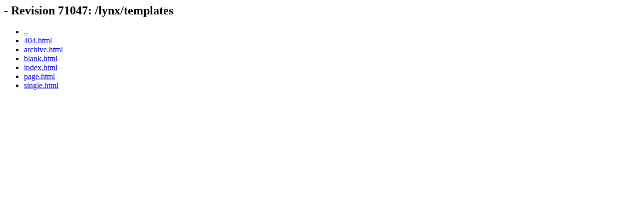

--- FILE ---
content_type: text/html; charset=UTF-8
request_url: https://wpcom-themes.svn.automattic.com/lynx/templates/
body_size: 383
content:
<html><head><title> - Revision 71047: /lynx/templates</title></head>
<body>
 <h2> - Revision 71047: /lynx/templates</h2>
 <ul>
  <li><a href="../">..</a></li>
  <li><a href="404.html">404.html</a></li>
  <li><a href="archive.html">archive.html</a></li>
  <li><a href="blank.html">blank.html</a></li>
  <li><a href="index.html">index.html</a></li>
  <li><a href="page.html">page.html</a></li>
  <li><a href="single.html">single.html</a></li>
 </ul>
</body></html>